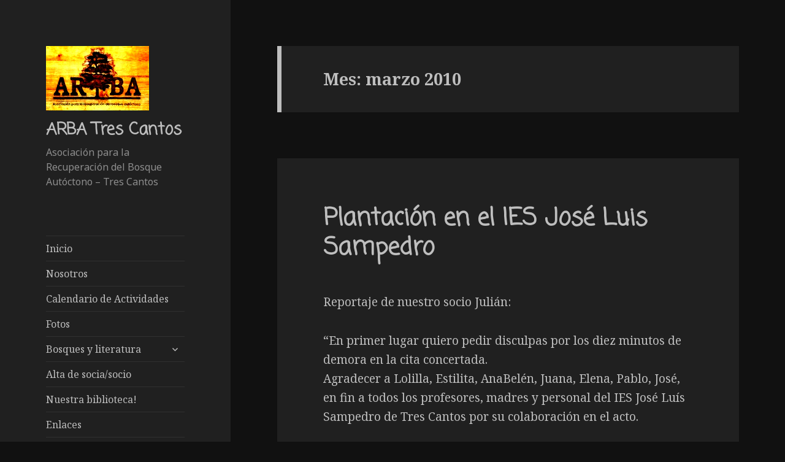

--- FILE ---
content_type: text/html; charset=UTF-8
request_url: https://www.arba-trescantos.org/2010/03/
body_size: 8616
content:
<!DOCTYPE html>
<html lang="es" class="no-js">
<head>
	<meta charset="UTF-8">
	<meta name="viewport" content="width=device-width">
	<link rel="profile" href="https://gmpg.org/xfn/11">
	<link rel="pingback" href="https://www.arba-trescantos.org/xmlrpc.php">
	<link href="https://fonts.googleapis.com/css?family=Coming+Soon" rel="stylesheet">

	<!--[if lt IE 9]>
	<script src="https://arba-trescantos.org/wp-content/themes/twentyfifteen/js/html5.js"></script>
	<![endif]-->
	<script>(function(html){html.className = html.className.replace(/\bno-js\b/,'js')})(document.documentElement);</script>
<title>marzo 2010 &#8211; ARBA Tres Cantos</title>
<link rel='dns-prefetch' href='//arba-trescantos.org' />
<link rel='dns-prefetch' href='//s0.wp.com' />
<link rel='dns-prefetch' href='//www.google.com' />
<link rel='dns-prefetch' href='//fonts.googleapis.com' />
<link rel='dns-prefetch' href='//s.w.org' />
<link href='https://fonts.gstatic.com' crossorigin rel='preconnect' />
<link rel="alternate" type="application/rss+xml" title="ARBA Tres Cantos &raquo; Feed" href="https://www.arba-trescantos.org/feed/" />
<link rel="alternate" type="application/rss+xml" title="ARBA Tres Cantos &raquo; Feed de los comentarios" href="https://www.arba-trescantos.org/comments/feed/" />
		<script type="text/javascript">
			window._wpemojiSettings = {"baseUrl":"https:\/\/s.w.org\/images\/core\/emoji\/12.0.0-1\/72x72\/","ext":".png","svgUrl":"https:\/\/s.w.org\/images\/core\/emoji\/12.0.0-1\/svg\/","svgExt":".svg","source":{"concatemoji":"https:\/\/www.arba-trescantos.org\/wp-includes\/js\/wp-emoji-release.min.js?ver=5.4.18"}};
			/*! This file is auto-generated */
			!function(e,a,t){var n,r,o,i=a.createElement("canvas"),p=i.getContext&&i.getContext("2d");function s(e,t){var a=String.fromCharCode;p.clearRect(0,0,i.width,i.height),p.fillText(a.apply(this,e),0,0);e=i.toDataURL();return p.clearRect(0,0,i.width,i.height),p.fillText(a.apply(this,t),0,0),e===i.toDataURL()}function c(e){var t=a.createElement("script");t.src=e,t.defer=t.type="text/javascript",a.getElementsByTagName("head")[0].appendChild(t)}for(o=Array("flag","emoji"),t.supports={everything:!0,everythingExceptFlag:!0},r=0;r<o.length;r++)t.supports[o[r]]=function(e){if(!p||!p.fillText)return!1;switch(p.textBaseline="top",p.font="600 32px Arial",e){case"flag":return s([127987,65039,8205,9895,65039],[127987,65039,8203,9895,65039])?!1:!s([55356,56826,55356,56819],[55356,56826,8203,55356,56819])&&!s([55356,57332,56128,56423,56128,56418,56128,56421,56128,56430,56128,56423,56128,56447],[55356,57332,8203,56128,56423,8203,56128,56418,8203,56128,56421,8203,56128,56430,8203,56128,56423,8203,56128,56447]);case"emoji":return!s([55357,56424,55356,57342,8205,55358,56605,8205,55357,56424,55356,57340],[55357,56424,55356,57342,8203,55358,56605,8203,55357,56424,55356,57340])}return!1}(o[r]),t.supports.everything=t.supports.everything&&t.supports[o[r]],"flag"!==o[r]&&(t.supports.everythingExceptFlag=t.supports.everythingExceptFlag&&t.supports[o[r]]);t.supports.everythingExceptFlag=t.supports.everythingExceptFlag&&!t.supports.flag,t.DOMReady=!1,t.readyCallback=function(){t.DOMReady=!0},t.supports.everything||(n=function(){t.readyCallback()},a.addEventListener?(a.addEventListener("DOMContentLoaded",n,!1),e.addEventListener("load",n,!1)):(e.attachEvent("onload",n),a.attachEvent("onreadystatechange",function(){"complete"===a.readyState&&t.readyCallback()})),(n=t.source||{}).concatemoji?c(n.concatemoji):n.wpemoji&&n.twemoji&&(c(n.twemoji),c(n.wpemoji)))}(window,document,window._wpemojiSettings);
		</script>
		<style type="text/css">
img.wp-smiley,
img.emoji {
	display: inline !important;
	border: none !important;
	box-shadow: none !important;
	height: 1em !important;
	width: 1em !important;
	margin: 0 .07em !important;
	vertical-align: -0.1em !important;
	background: none !important;
	padding: 0 !important;
}
</style>
	<link rel='stylesheet' id='twentyfifteen-jetpack-css'  href='https://arba-trescantos.org/wp-content/plugins/jetpack/modules/theme-tools/compat/twentyfifteen.css?ver=8.0.3' type='text/css' media='all' />
<link rel='stylesheet' id='wp-block-library-css'  href='https://arba-trescantos.org/wp-includes/css/dist/block-library/style.min.css?ver=5.4.18' type='text/css' media='all' />
<link rel='stylesheet' id='cws-google-picasa-pro-css'  href='https://arba-trescantos.org/wp-content/plugins/google-picasa-albums-viewer/public/css/cws-google-picasa-pro-public.css?ver=3.2.3' type='text/css' media='all' />
<link rel='stylesheet' id='lightbox-css'  href='https://arba-trescantos.org/wp-content/plugins/google-picasa-albums-viewer/public/css/lightbox/lightbox.css?ver=3.2.3' type='text/css' media='all' />
<link rel='stylesheet' id='twentyfifteen-fonts-css'  href='https://fonts.googleapis.com/css?family=Noto+Sans%3A400italic%2C700italic%2C400%2C700%7CNoto+Serif%3A400italic%2C700italic%2C400%2C700%7CInconsolata%3A400%2C700&#038;subset=latin%2Clatin-ext' type='text/css' media='all' />
<link rel='stylesheet' id='genericons-css'  href='https://arba-trescantos.org/wp-content/plugins/jetpack/_inc/genericons/genericons/genericons.css?ver=3.1' type='text/css' media='all' />
<link rel='stylesheet' id='twentyfifteen-style-css'  href='https://arba-trescantos.org/wp-content/themes/twentyfifteen/style.css?ver=5.4.18' type='text/css' media='all' />
<style id='twentyfifteen-style-inline-css' type='text/css'>
	/* Color Scheme */

	/* Background Color */
	body {
		background-color: #111111;
	}

	/* Sidebar Background Color */
	body:before,
	.site-header {
		background-color: #202020;
	}

	/* Box Background Color */
	.post-navigation,
	.pagination,
	.secondary,
	.site-footer,
	.hentry,
	.page-header,
	.page-content,
	.comments-area,
	.widecolumn {
		background-color: #202020;
	}

	/* Box Background Color */
	button,
	input[type="button"],
	input[type="reset"],
	input[type="submit"],
	.pagination .prev,
	.pagination .next,
	.widget_calendar tbody a,
	.widget_calendar tbody a:hover,
	.widget_calendar tbody a:focus,
	.page-links a,
	.page-links a:hover,
	.page-links a:focus,
	.sticky-post {
		color: #202020;
	}

	/* Main Text Color */
	button,
	input[type="button"],
	input[type="reset"],
	input[type="submit"],
	.pagination .prev,
	.pagination .next,
	.widget_calendar tbody a,
	.page-links a,
	.sticky-post {
		background-color: #bebebe;
	}

	/* Main Text Color */
	body,
	blockquote cite,
	blockquote small,
	a,
	.dropdown-toggle:after,
	.image-navigation a:hover,
	.image-navigation a:focus,
	.comment-navigation a:hover,
	.comment-navigation a:focus,
	.widget-title,
	.entry-footer a:hover,
	.entry-footer a:focus,
	.comment-metadata a:hover,
	.comment-metadata a:focus,
	.pingback .edit-link a:hover,
	.pingback .edit-link a:focus,
	.comment-list .reply a:hover,
	.comment-list .reply a:focus,
	.site-info a:hover,
	.site-info a:focus {
		color: #bebebe;
	}

	/* Main Text Color */
	.entry-content a,
	.entry-summary a,
	.page-content a,
	.comment-content a,
	.pingback .comment-body > a,
	.author-description a,
	.taxonomy-description a,
	.textwidget a,
	.entry-footer a:hover,
	.comment-metadata a:hover,
	.pingback .edit-link a:hover,
	.comment-list .reply a:hover,
	.site-info a:hover {
		border-color: #bebebe;
	}

	/* Secondary Text Color */
	button:hover,
	button:focus,
	input[type="button"]:hover,
	input[type="button"]:focus,
	input[type="reset"]:hover,
	input[type="reset"]:focus,
	input[type="submit"]:hover,
	input[type="submit"]:focus,
	.pagination .prev:hover,
	.pagination .prev:focus,
	.pagination .next:hover,
	.pagination .next:focus,
	.widget_calendar tbody a:hover,
	.widget_calendar tbody a:focus,
	.page-links a:hover,
	.page-links a:focus {
		background-color: #bebebe; /* Fallback for IE7 and IE8 */
		background-color: rgba( 190, 190, 190, 0.7);
	}

	/* Secondary Text Color */
	blockquote,
	a:hover,
	a:focus,
	.main-navigation .menu-item-description,
	.post-navigation .meta-nav,
	.post-navigation a:hover .post-title,
	.post-navigation a:focus .post-title,
	.image-navigation,
	.image-navigation a,
	.comment-navigation,
	.comment-navigation a,
	.widget,
	.author-heading,
	.entry-footer,
	.entry-footer a,
	.taxonomy-description,
	.page-links > .page-links-title,
	.entry-caption,
	.comment-author,
	.comment-metadata,
	.comment-metadata a,
	.pingback .edit-link,
	.pingback .edit-link a,
	.post-password-form label,
	.comment-form label,
	.comment-notes,
	.comment-awaiting-moderation,
	.logged-in-as,
	.form-allowed-tags,
	.no-comments,
	.site-info,
	.site-info a,
	.wp-caption-text,
	.gallery-caption,
	.comment-list .reply a,
	.widecolumn label,
	.widecolumn .mu_register label {
		color: #bebebe; /* Fallback for IE7 and IE8 */
		color: rgba( 190, 190, 190, 0.7);
	}

	/* Secondary Text Color */
	blockquote,
	.logged-in-as a:hover,
	.comment-author a:hover {
		border-color: #bebebe; /* Fallback for IE7 and IE8 */
		border-color: rgba( 190, 190, 190, 0.7);
	}

	/* Border Color */
	hr,
	.dropdown-toggle:hover,
	.dropdown-toggle:focus {
		background-color: #bebebe; /* Fallback for IE7 and IE8 */
		background-color: rgba( 190, 190, 190, 0.1);
	}

	/* Border Color */
	pre,
	abbr[title],
	table,
	th,
	td,
	input,
	textarea,
	.main-navigation ul,
	.main-navigation li,
	.post-navigation,
	.post-navigation div + div,
	.pagination,
	.comment-navigation,
	.widget li,
	.widget_categories .children,
	.widget_nav_menu .sub-menu,
	.widget_pages .children,
	.site-header,
	.site-footer,
	.hentry + .hentry,
	.author-info,
	.entry-content .page-links a,
	.page-links > span,
	.page-header,
	.comments-area,
	.comment-list + .comment-respond,
	.comment-list article,
	.comment-list .pingback,
	.comment-list .trackback,
	.comment-list .reply a,
	.no-comments {
		border-color: #bebebe; /* Fallback for IE7 and IE8 */
		border-color: rgba( 190, 190, 190, 0.1);
	}

	/* Border Focus Color */
	a:focus,
	button:focus,
	input:focus {
		outline-color: #bebebe; /* Fallback for IE7 and IE8 */
		outline-color: rgba( 190, 190, 190, 0.3);
	}

	input:focus,
	textarea:focus {
		border-color: #bebebe; /* Fallback for IE7 and IE8 */
		border-color: rgba( 190, 190, 190, 0.3);
	}

	/* Sidebar Link Color */
	.secondary-toggle:before {
		color: #bebebe;
	}

	.site-title a,
	.site-description {
		color: #bebebe;
	}

	/* Sidebar Text Color */
	.site-title a:hover,
	.site-title a:focus {
		color: rgba( 190, 190, 190, 0.7);
	}

	/* Sidebar Border Color */
	.secondary-toggle {
		border-color: #bebebe; /* Fallback for IE7 and IE8 */
		border-color: rgba( 190, 190, 190, 0.1);
	}

	/* Sidebar Border Focus Color */
	.secondary-toggle:hover,
	.secondary-toggle:focus {
		border-color: #bebebe; /* Fallback for IE7 and IE8 */
		border-color: rgba( 190, 190, 190, 0.3);
	}

	.site-title a {
		outline-color: #bebebe; /* Fallback for IE7 and IE8 */
		outline-color: rgba( 190, 190, 190, 0.3);
	}

	/* Meta Background Color */
	.entry-footer {
		background-color: #1b1b1b;
	}

	@media screen and (min-width: 38.75em) {
		/* Main Text Color */
		.page-header {
			border-color: #bebebe;
		}
	}

	@media screen and (min-width: 59.6875em) {
		/* Make sure its transparent on desktop */
		.site-header,
		.secondary {
			background-color: transparent;
		}

		/* Sidebar Background Color */
		.widget button,
		.widget input[type="button"],
		.widget input[type="reset"],
		.widget input[type="submit"],
		.widget_calendar tbody a,
		.widget_calendar tbody a:hover,
		.widget_calendar tbody a:focus {
			color: #202020;
		}

		/* Sidebar Link Color */
		.secondary a,
		.dropdown-toggle:after,
		.widget-title,
		.widget blockquote cite,
		.widget blockquote small {
			color: #bebebe;
		}

		.widget button,
		.widget input[type="button"],
		.widget input[type="reset"],
		.widget input[type="submit"],
		.widget_calendar tbody a {
			background-color: #bebebe;
		}

		.textwidget a {
			border-color: #bebebe;
		}

		/* Sidebar Text Color */
		.secondary a:hover,
		.secondary a:focus,
		.main-navigation .menu-item-description,
		.widget,
		.widget blockquote,
		.widget .wp-caption-text,
		.widget .gallery-caption {
			color: rgba( 190, 190, 190, 0.7);
		}

		.widget button:hover,
		.widget button:focus,
		.widget input[type="button"]:hover,
		.widget input[type="button"]:focus,
		.widget input[type="reset"]:hover,
		.widget input[type="reset"]:focus,
		.widget input[type="submit"]:hover,
		.widget input[type="submit"]:focus,
		.widget_calendar tbody a:hover,
		.widget_calendar tbody a:focus {
			background-color: rgba( 190, 190, 190, 0.7);
		}

		.widget blockquote {
			border-color: rgba( 190, 190, 190, 0.7);
		}

		/* Sidebar Border Color */
		.main-navigation ul,
		.main-navigation li,
		.widget input,
		.widget textarea,
		.widget table,
		.widget th,
		.widget td,
		.widget pre,
		.widget li,
		.widget_categories .children,
		.widget_nav_menu .sub-menu,
		.widget_pages .children,
		.widget abbr[title] {
			border-color: rgba( 190, 190, 190, 0.1);
		}

		.dropdown-toggle:hover,
		.dropdown-toggle:focus,
		.widget hr {
			background-color: rgba( 190, 190, 190, 0.1);
		}

		.widget input:focus,
		.widget textarea:focus {
			border-color: rgba( 190, 190, 190, 0.3);
		}

		.sidebar a:focus,
		.dropdown-toggle:focus {
			outline-color: rgba( 190, 190, 190, 0.3);
		}
	}
</style>
<!--[if lt IE 9]>
<link rel='stylesheet' id='twentyfifteen-ie-css'  href='https://arba-trescantos.org/wp-content/themes/twentyfifteen/css/ie.css?ver=20141010' type='text/css' media='all' />
<![endif]-->
<!--[if lt IE 8]>
<link rel='stylesheet' id='twentyfifteen-ie7-css'  href='https://arba-trescantos.org/wp-content/themes/twentyfifteen/css/ie7.css?ver=20141010' type='text/css' media='all' />
<![endif]-->
<link rel='stylesheet' id='jetpack_css-css'  href='https://arba-trescantos.org/wp-content/plugins/jetpack/css/jetpack.css?ver=8.0.3' type='text/css' media='all' />
<script type='text/javascript' src='https://arba-trescantos.org/wp-includes/js/jquery/jquery.js?ver=1.12.4-wp'></script>
<script type='text/javascript' src='https://arba-trescantos.org/wp-includes/js/jquery/jquery-migrate.min.js?ver=1.4.1'></script>
<script type='text/javascript' src='https://arba-trescantos.org/wp-content/plugins/google-picasa-albums-viewer/public/js/cws-google-picasa-pro-public.js?ver=3.2.3'></script>
<link rel='https://api.w.org/' href='https://www.arba-trescantos.org/wp-json/' />
<link rel="EditURI" type="application/rsd+xml" title="RSD" href="https://www.arba-trescantos.org/xmlrpc.php?rsd" />
<link rel="wlwmanifest" type="application/wlwmanifest+xml" href="https://www.arba-trescantos.org/wp-includes/wlwmanifest.xml" /> 
<meta name="generator" content="WordPress 5.4.18" />
<style type='text/css'>img#wpstats{display:none}</style><style type="text/css">.recentcomments a{display:inline !important;padding:0 !important;margin:0 !important;}</style>		<style type="text/css" id="wp-custom-css">
			.grid-item.albums 
{
	height: 300px;
	font-size: 14px;
}
.site-title 
{
	font-family: 'Coming Soon', cursive;

}

.entry-header
{
	font-family: 'Coming Soon', cursive;
	font-size: 75%;
}
		</style>
		</head>

<body data-rsssl=1 class="archive date wp-custom-logo">
<div id="page" class="hfeed site">
	<a class="skip-link screen-reader-text" href="#content">Saltar al contenido</a>

	<div id="sidebar" class="sidebar">
		<header id="masthead" class="site-header" role="banner">
			<div class="site-branding">
				<a href="https://www.arba-trescantos.org/" class="custom-logo-link" rel="home"><img width="168" height="105" src="https://arba-trescantos.org/wp-content/uploads/2017/12/arba3c_logo.png" class="custom-logo" alt="Logo ARBA - Tres Cantos" /></a>						<p class="site-title"><a href="https://www.arba-trescantos.org/" rel="home">ARBA Tres Cantos</a></p>
											<p class="site-description">Asociación para la Recuperación del Bosque Autóctono &#8211; Tres Cantos</p>
									<button class="secondary-toggle">Menú y widgets</button>
			</div><!-- .site-branding -->
		</header><!-- .site-header -->

			<div id="secondary" class="secondary">

					<nav id="site-navigation" class="main-navigation" role="navigation">
				<div class="menu-inicio-container"><ul id="menu-inicio" class="nav-menu"><li id="menu-item-977" class="menu-item menu-item-type-custom menu-item-object-custom menu-item-977"><a href="https://arba-trescantos.org">Inicio</a></li>
<li id="menu-item-946" class="menu-item menu-item-type-post_type menu-item-object-page menu-item-946"><a href="https://www.arba-trescantos.org/nosotros/">Nosotros</a></li>
<li id="menu-item-1757" class="menu-item menu-item-type-post_type menu-item-object-page menu-item-1757"><a href="https://www.arba-trescantos.org/calendario/">Calendario de Actividades</a></li>
<li id="menu-item-964" class="menu-item menu-item-type-post_type menu-item-object-page menu-item-964"><a href="https://www.arba-trescantos.org/fotos/">Fotos</a></li>
<li id="menu-item-1046" class="menu-item menu-item-type-post_type menu-item-object-page menu-item-has-children menu-item-1046"><a href="https://www.arba-trescantos.org/bosques-y-literatura/">Bosques y literatura</a>
<ul class="sub-menu">
	<li id="menu-item-1048" class="menu-item menu-item-type-post_type menu-item-object-page menu-item-1048"><a href="https://www.arba-trescantos.org/imprescindibles/">Imprescindibles!</a></li>
	<li id="menu-item-1049" class="menu-item menu-item-type-post_type menu-item-object-page menu-item-1049"><a href="https://www.arba-trescantos.org/manejo-holistico-de-allan-savory/">&#8220;Manejo Holístico&#8221; de Allan Savory</a></li>
	<li id="menu-item-1050" class="menu-item menu-item-type-post_type menu-item-object-page menu-item-1050"><a href="https://www.arba-trescantos.org/cosecha-de-agua-de-eugenio-grass/">“Cosecha de Agua” de Eugenio Grass</a></li>
	<li id="menu-item-1051" class="menu-item menu-item-type-post_type menu-item-object-page menu-item-1051"><a href="https://www.arba-trescantos.org/cambio-climatico-isidoro-garcia/">Cambio Climático – Isidoro García</a></li>
	<li id="menu-item-1065" class="menu-item menu-item-type-post_type menu-item-object-page menu-item-1065"><a href="https://www.arba-trescantos.org/viaje-por-espana-de-teophile-gautier-alberto-garcia/">&#8220;Viaje por España&#8221;, de Teophile Gautier &#8211; Alberto García</a></li>
</ul>
</li>
<li id="menu-item-1041" class="menu-item menu-item-type-post_type menu-item-object-page menu-item-1041"><a href="https://www.arba-trescantos.org/alta-de-socia-socio-de-arba-tres-cantos/">Alta de socia/socio</a></li>
<li id="menu-item-1299" class="menu-item menu-item-type-post_type menu-item-object-page menu-item-1299"><a href="https://www.arba-trescantos.org/nuestra-biblioteca/">Nuestra biblioteca!</a></li>
<li id="menu-item-1058" class="menu-item menu-item-type-post_type menu-item-object-page menu-item-1058"><a href="https://www.arba-trescantos.org/enlaces/">Enlaces</a></li>
<li id="menu-item-1208" class="menu-item menu-item-type-custom menu-item-object-custom menu-item-1208"><a href="#">&#8212;&#8212;-</a></li>
<li id="menu-item-1209" class="menu-item menu-item-type-post_type menu-item-object-page menu-item-privacy-policy menu-item-1209"><a href="https://www.arba-trescantos.org/politica-de-privacidad/">Política de privacidad</a></li>
</ul></div>			</nav><!-- .main-navigation -->
		
		
					<div id="widget-area" class="widget-area" role="complementary">
				<aside id="search-2" class="widget widget_search"><form role="search" method="get" class="search-form" action="https://www.arba-trescantos.org/">
				<label>
					<span class="screen-reader-text">Buscar:</span>
					<input type="search" class="search-field" placeholder="Buscar &hellip;" value="" name="s" />
				</label>
				<input type="submit" class="search-submit screen-reader-text" value="Buscar" />
			</form></aside>		<aside id="recent-posts-2" class="widget widget_recent_entries">		<h2 class="widget-title">Entradas recientes</h2>		<ul>
											<li>
					<a href="https://www.arba-trescantos.org/fotos-de-la-jornada-de-trabajo-30-de-noviembre-de-2025/">Fotos de la jornada de trabajo, 30 de noviembre de 2025</a>
									</li>
											<li>
					<a href="https://www.arba-trescantos.org/jornada-de-trabajo-domingo-30-de-noviembre-de-2025/">Jornada de trabajo, domingo, 30 de noviembre de 2025</a>
									</li>
											<li>
					<a href="https://www.arba-trescantos.org/fotos-del-biomaraton-de-otono-en-tres-cantos-16-de-noviembre/">Fotos del Biomaratón de otoño 2025 en Tres Cantos, 16 de noviembre</a>
									</li>
											<li>
					<a href="https://www.arba-trescantos.org/14-al-16-nov-biomaraton-de-otono-2025/">Biomaratón de otoño 2025. Del 14 al 16 nov.</a>
									</li>
											<li>
					<a href="https://www.arba-trescantos.org/incendio-en-tres-cantos-11-12-de-agosto/">Incendio en Tres Cantos 11-12 de agosto</a>
									</li>
					</ul>
		</aside><aside id="recent-comments-2" class="widget widget_recent_comments"><h2 class="widget-title">Comentarios recientes</h2><ul id="recentcomments"></ul></aside><aside id="calendar-3" class="widget widget_calendar"><div id="calendar_wrap" class="calendar_wrap"><table id="wp-calendar" class="wp-calendar-table">
	<caption>marzo 2010</caption>
	<thead>
	<tr>
		<th scope="col" title="lunes">L</th>
		<th scope="col" title="martes">M</th>
		<th scope="col" title="miércoles">X</th>
		<th scope="col" title="jueves">J</th>
		<th scope="col" title="viernes">V</th>
		<th scope="col" title="sábado">S</th>
		<th scope="col" title="domingo">D</th>
	</tr>
	</thead>
	<tbody>
	<tr><td>1</td><td>2</td><td>3</td><td>4</td><td>5</td><td>6</td><td>7</td>
	</tr>
	<tr>
		<td>8</td><td>9</td><td>10</td><td>11</td><td>12</td><td>13</td><td>14</td>
	</tr>
	<tr>
		<td>15</td><td>16</td><td><a href="https://www.arba-trescantos.org/2010/03/17/" aria-label="Entradas publicadas el 17 de March de 2010">17</a></td><td>18</td><td>19</td><td>20</td><td>21</td>
	</tr>
	<tr>
		<td>22</td><td>23</td><td>24</td><td>25</td><td>26</td><td>27</td><td>28</td>
	</tr>
	<tr>
		<td>29</td><td>30</td><td>31</td>
		<td class="pad" colspan="4">&nbsp;</td>
	</tr>
	</tbody>
	</table><nav aria-label="Meses anteriores y posteriores" class="wp-calendar-nav">
		<span class="wp-calendar-nav-prev">&nbsp;</span>
		<span class="pad">&nbsp;</span>
		<span class="wp-calendar-nav-next"><a href="https://www.arba-trescantos.org/2010/10/">Oct &raquo;</a></span>
	</nav></div></aside><aside id="weblizar_facebook_likebox-2" class="widget widget_weblizar_facebook_likebox"><h2 class="widget-title">Facebook</h2>		<style>
		@media (max-width:767px) {
			.fb_iframe_widget {
				width: 100%;
			}
			.fb_iframe_widget span {
				width: 100% !important;
			}
			.fb_iframe_widget iframe {
				width: 100% !important;
			}
			._8r {
				margin-right: 5px;
				margin-top: -4px !important;
			}
		}
		</style>
        <div style="display:block;width:100%;float:left;overflow:hidden;margin-bottom:20px">
			<div id="fb-root"></div>
			<script>(function(d, s, id) {
			  var js, fjs = d.getElementsByTagName(s)[0];
			  if (d.getElementById(id)) return;
			  js = d.createElement(s); js.id = id;
			  js.src = "//connect.facebook.net//sdk.js#xfbml=1&version=v2.7";
			  fjs.parentNode.insertBefore(js, fjs);
			}(document, 'script', 'facebook-jssdk'));</script>
			<div class="fb-like-box" style="background-color: auto;" data-small-header="true" data-height="560" data-href="https://www.facebook.com/arba3c" data-show-border="true" data-show-faces="true" data-stream="true" data-width="240" data-force-wall="false"></div>
			<div style="display:none;">Facebook By Weblizar Powered By Weblizar</div>
		</div>
        </aside><aside id="archives-4" class="widget widget_archive"><h2 class="widget-title">Archivos</h2>		<ul>
				<li><a href='https://www.arba-trescantos.org/2025/12/'>diciembre 2025</a></li>
	<li><a href='https://www.arba-trescantos.org/2025/11/'>noviembre 2025</a></li>
	<li><a href='https://www.arba-trescantos.org/2025/08/'>agosto 2025</a></li>
	<li><a href='https://www.arba-trescantos.org/2025/02/'>febrero 2025</a></li>
	<li><a href='https://www.arba-trescantos.org/2024/11/'>noviembre 2024</a></li>
	<li><a href='https://www.arba-trescantos.org/2024/04/'>abril 2024</a></li>
	<li><a href='https://www.arba-trescantos.org/2024/03/'>marzo 2024</a></li>
	<li><a href='https://www.arba-trescantos.org/2024/02/'>febrero 2024</a></li>
	<li><a href='https://www.arba-trescantos.org/2024/01/'>enero 2024</a></li>
	<li><a href='https://www.arba-trescantos.org/2023/11/'>noviembre 2023</a></li>
	<li><a href='https://www.arba-trescantos.org/2023/10/'>octubre 2023</a></li>
	<li><a href='https://www.arba-trescantos.org/2023/05/'>mayo 2023</a></li>
	<li><a href='https://www.arba-trescantos.org/2023/04/'>abril 2023</a></li>
	<li><a href='https://www.arba-trescantos.org/2023/03/'>marzo 2023</a></li>
	<li><a href='https://www.arba-trescantos.org/2023/02/'>febrero 2023</a></li>
	<li><a href='https://www.arba-trescantos.org/2022/11/'>noviembre 2022</a></li>
	<li><a href='https://www.arba-trescantos.org/2022/09/'>septiembre 2022</a></li>
	<li><a href='https://www.arba-trescantos.org/2022/06/'>junio 2022</a></li>
	<li><a href='https://www.arba-trescantos.org/2022/05/'>mayo 2022</a></li>
	<li><a href='https://www.arba-trescantos.org/2022/04/'>abril 2022</a></li>
	<li><a href='https://www.arba-trescantos.org/2022/03/'>marzo 2022</a></li>
	<li><a href='https://www.arba-trescantos.org/2022/02/'>febrero 2022</a></li>
	<li><a href='https://www.arba-trescantos.org/2022/01/'>enero 2022</a></li>
	<li><a href='https://www.arba-trescantos.org/2021/12/'>diciembre 2021</a></li>
	<li><a href='https://www.arba-trescantos.org/2021/11/'>noviembre 2021</a></li>
	<li><a href='https://www.arba-trescantos.org/2021/10/'>octubre 2021</a></li>
	<li><a href='https://www.arba-trescantos.org/2021/09/'>septiembre 2021</a></li>
	<li><a href='https://www.arba-trescantos.org/2021/06/'>junio 2021</a></li>
	<li><a href='https://www.arba-trescantos.org/2021/05/'>mayo 2021</a></li>
	<li><a href='https://www.arba-trescantos.org/2021/04/'>abril 2021</a></li>
	<li><a href='https://www.arba-trescantos.org/2021/03/'>marzo 2021</a></li>
	<li><a href='https://www.arba-trescantos.org/2021/02/'>febrero 2021</a></li>
	<li><a href='https://www.arba-trescantos.org/2021/01/'>enero 2021</a></li>
	<li><a href='https://www.arba-trescantos.org/2020/12/'>diciembre 2020</a></li>
	<li><a href='https://www.arba-trescantos.org/2020/11/'>noviembre 2020</a></li>
	<li><a href='https://www.arba-trescantos.org/2020/10/'>octubre 2020</a></li>
	<li><a href='https://www.arba-trescantos.org/2020/07/'>julio 2020</a></li>
	<li><a href='https://www.arba-trescantos.org/2020/06/'>junio 2020</a></li>
	<li><a href='https://www.arba-trescantos.org/2020/05/'>mayo 2020</a></li>
	<li><a href='https://www.arba-trescantos.org/2020/03/'>marzo 2020</a></li>
	<li><a href='https://www.arba-trescantos.org/2020/02/'>febrero 2020</a></li>
	<li><a href='https://www.arba-trescantos.org/2020/01/'>enero 2020</a></li>
	<li><a href='https://www.arba-trescantos.org/2019/11/'>noviembre 2019</a></li>
	<li><a href='https://www.arba-trescantos.org/2019/10/'>octubre 2019</a></li>
	<li><a href='https://www.arba-trescantos.org/2019/09/'>septiembre 2019</a></li>
	<li><a href='https://www.arba-trescantos.org/2019/04/'>abril 2019</a></li>
	<li><a href='https://www.arba-trescantos.org/2019/03/'>marzo 2019</a></li>
	<li><a href='https://www.arba-trescantos.org/2019/02/'>febrero 2019</a></li>
	<li><a href='https://www.arba-trescantos.org/2018/11/'>noviembre 2018</a></li>
	<li><a href='https://www.arba-trescantos.org/2018/10/'>octubre 2018</a></li>
	<li><a href='https://www.arba-trescantos.org/2018/06/'>junio 2018</a></li>
	<li><a href='https://www.arba-trescantos.org/2018/04/'>abril 2018</a></li>
	<li><a href='https://www.arba-trescantos.org/2018/03/'>marzo 2018</a></li>
	<li><a href='https://www.arba-trescantos.org/2018/02/'>febrero 2018</a></li>
	<li><a href='https://www.arba-trescantos.org/2018/01/'>enero 2018</a></li>
	<li><a href='https://www.arba-trescantos.org/2017/12/'>diciembre 2017</a></li>
	<li><a href='https://www.arba-trescantos.org/2017/11/'>noviembre 2017</a></li>
	<li><a href='https://www.arba-trescantos.org/2017/10/'>octubre 2017</a></li>
	<li><a href='https://www.arba-trescantos.org/2017/09/'>septiembre 2017</a></li>
	<li><a href='https://www.arba-trescantos.org/2017/07/'>julio 2017</a></li>
	<li><a href='https://www.arba-trescantos.org/2017/06/'>junio 2017</a></li>
	<li><a href='https://www.arba-trescantos.org/2017/05/'>mayo 2017</a></li>
	<li><a href='https://www.arba-trescantos.org/2017/04/'>abril 2017</a></li>
	<li><a href='https://www.arba-trescantos.org/2017/03/'>marzo 2017</a></li>
	<li><a href='https://www.arba-trescantos.org/2017/02/'>febrero 2017</a></li>
	<li><a href='https://www.arba-trescantos.org/2017/01/'>enero 2017</a></li>
	<li><a href='https://www.arba-trescantos.org/2016/12/'>diciembre 2016</a></li>
	<li><a href='https://www.arba-trescantos.org/2016/11/'>noviembre 2016</a></li>
	<li><a href='https://www.arba-trescantos.org/2016/10/'>octubre 2016</a></li>
	<li><a href='https://www.arba-trescantos.org/2016/09/'>septiembre 2016</a></li>
	<li><a href='https://www.arba-trescantos.org/2016/06/'>junio 2016</a></li>
	<li><a href='https://www.arba-trescantos.org/2016/05/'>mayo 2016</a></li>
	<li><a href='https://www.arba-trescantos.org/2016/04/'>abril 2016</a></li>
	<li><a href='https://www.arba-trescantos.org/2016/03/'>marzo 2016</a></li>
	<li><a href='https://www.arba-trescantos.org/2016/02/'>febrero 2016</a></li>
	<li><a href='https://www.arba-trescantos.org/2016/01/'>enero 2016</a></li>
	<li><a href='https://www.arba-trescantos.org/2015/12/'>diciembre 2015</a></li>
	<li><a href='https://www.arba-trescantos.org/2015/11/'>noviembre 2015</a></li>
	<li><a href='https://www.arba-trescantos.org/2015/10/'>octubre 2015</a></li>
	<li><a href='https://www.arba-trescantos.org/2015/09/'>septiembre 2015</a></li>
	<li><a href='https://www.arba-trescantos.org/2015/08/'>agosto 2015</a></li>
	<li><a href='https://www.arba-trescantos.org/2015/07/'>julio 2015</a></li>
	<li><a href='https://www.arba-trescantos.org/2015/06/'>junio 2015</a></li>
	<li><a href='https://www.arba-trescantos.org/2014/12/'>diciembre 2014</a></li>
	<li><a href='https://www.arba-trescantos.org/2014/10/'>octubre 2014</a></li>
	<li><a href='https://www.arba-trescantos.org/2014/05/'>mayo 2014</a></li>
	<li><a href='https://www.arba-trescantos.org/2014/02/'>febrero 2014</a></li>
	<li><a href='https://www.arba-trescantos.org/2014/01/'>enero 2014</a></li>
	<li><a href='https://www.arba-trescantos.org/2013/12/'>diciembre 2013</a></li>
	<li><a href='https://www.arba-trescantos.org/2013/11/'>noviembre 2013</a></li>
	<li><a href='https://www.arba-trescantos.org/2013/09/'>septiembre 2013</a></li>
	<li><a href='https://www.arba-trescantos.org/2013/05/'>mayo 2013</a></li>
	<li><a href='https://www.arba-trescantos.org/2013/03/'>marzo 2013</a></li>
	<li><a href='https://www.arba-trescantos.org/2013/01/'>enero 2013</a></li>
	<li><a href='https://www.arba-trescantos.org/2012/11/'>noviembre 2012</a></li>
	<li><a href='https://www.arba-trescantos.org/2012/10/'>octubre 2012</a></li>
	<li><a href='https://www.arba-trescantos.org/2012/09/'>septiembre 2012</a></li>
	<li><a href='https://www.arba-trescantos.org/2012/08/'>agosto 2012</a></li>
	<li><a href='https://www.arba-trescantos.org/2012/07/'>julio 2012</a></li>
	<li><a href='https://www.arba-trescantos.org/2012/06/'>junio 2012</a></li>
	<li><a href='https://www.arba-trescantos.org/2012/05/'>mayo 2012</a></li>
	<li><a href='https://www.arba-trescantos.org/2012/04/'>abril 2012</a></li>
	<li><a href='https://www.arba-trescantos.org/2012/03/'>marzo 2012</a></li>
	<li><a href='https://www.arba-trescantos.org/2012/02/'>febrero 2012</a></li>
	<li><a href='https://www.arba-trescantos.org/2012/01/'>enero 2012</a></li>
	<li><a href='https://www.arba-trescantos.org/2011/12/'>diciembre 2011</a></li>
	<li><a href='https://www.arba-trescantos.org/2011/11/'>noviembre 2011</a></li>
	<li><a href='https://www.arba-trescantos.org/2011/10/'>octubre 2011</a></li>
	<li><a href='https://www.arba-trescantos.org/2011/09/'>septiembre 2011</a></li>
	<li><a href='https://www.arba-trescantos.org/2011/07/'>julio 2011</a></li>
	<li><a href='https://www.arba-trescantos.org/2011/06/'>junio 2011</a></li>
	<li><a href='https://www.arba-trescantos.org/2011/04/'>abril 2011</a></li>
	<li><a href='https://www.arba-trescantos.org/2011/03/'>marzo 2011</a></li>
	<li><a href='https://www.arba-trescantos.org/2011/02/'>febrero 2011</a></li>
	<li><a href='https://www.arba-trescantos.org/2011/01/'>enero 2011</a></li>
	<li><a href='https://www.arba-trescantos.org/2010/12/'>diciembre 2010</a></li>
	<li><a href='https://www.arba-trescantos.org/2010/11/'>noviembre 2010</a></li>
	<li><a href='https://www.arba-trescantos.org/2010/10/'>octubre 2010</a></li>
	<li><a href='https://www.arba-trescantos.org/2010/03/' aria-current="page">marzo 2010</a></li>
		</ul>
			</aside>			</div><!-- .widget-area -->
		
	</div><!-- .secondary -->

	</div><!-- .sidebar -->

	<div id="content" class="site-content">

	<section id="primary" class="content-area">
		<main id="main" class="site-main" role="main">

		
			<header class="page-header">
				<h1 class="page-title">Mes: marzo 2010</h1>			</header><!-- .page-header -->

			
<article id="post-465" class="post-465 post type-post status-publish format-standard hentry category-web">
	
	<header class="entry-header">
		<h2 class="entry-title"><a href="https://www.arba-trescantos.org/plantacion-en-el-ies-jose-luis-sampedro/" rel="bookmark">Plantación en el IES José Luis Sampedro</a></h2>	</header><!-- .entry-header -->

	<div class="entry-content">
		<p>Reportaje de nuestro socio Julián:</p>
<p>&#8220;En primer lugar quiero pedir disculpas por los diez minutos de demora en la cita concertada.<br />
Agradecer a Lolilla, Estilita, AnaBelén, Juana, Elena, Pablo, José, en fin a todos los profesores, madres y personal del IES José Luís Sampedro de Tres Cantos por su colaboración en el acto.</p>
<p> <a href="https://www.arba-trescantos.org/plantacion-en-el-ies-jose-luis-sampedro/#more-465" class="more-link">Continúa leyendo <span class="screen-reader-text">Plantación en el IES José Luis Sampedro</span></a></p>
	</div><!-- .entry-content -->

	
	<footer class="entry-footer">
		<span class="posted-on"><span class="screen-reader-text">Publicado el </span><a href="https://www.arba-trescantos.org/plantacion-en-el-ies-jose-luis-sampedro/" rel="bookmark"><time class="entry-date published" datetime="2010-03-17T23:00:00+02:00">17 marzo, 2010</time><time class="updated" datetime="2017-12-15T07:09:23+02:00">15 diciembre, 2017</time></a></span><span class="byline"><span class="author vcard"><span class="screen-reader-text">Autor </span><a class="url fn n" href="https://www.arba-trescantos.org/author/admin/">admin</a></span></span><span class="cat-links"><span class="screen-reader-text">Categorías </span><a href="https://www.arba-trescantos.org/category/web/" rel="category tag">Web</a></span>			</footer><!-- .entry-footer -->

</article><!-- #post-## -->

		</main><!-- .site-main -->
	</section><!-- .content-area -->


	</div><!-- .site-content -->

	<footer id="colophon" class="site-footer" role="contentinfo">
		<div class="site-info">
						<a href="https://es.wordpress.org/">Creado con WordPress</a>
		</div><!-- .site-info -->
	</footer><!-- .site-footer -->

</div><!-- .site -->

<script type='text/javascript' src='https://s0.wp.com/wp-content/js/devicepx-jetpack.js?ver=202606'></script>
<script type='text/javascript'>
var renderInvisibleReCaptcha = function() {

    for (var i = 0; i < document.forms.length; ++i) {
        var form = document.forms[i];
        var holder = form.querySelector('.inv-recaptcha-holder');

        if (null === holder) continue;
		holder.innerHTML = '';

         (function(frm){
			var cf7SubmitElm = frm.querySelector('.wpcf7-submit');
            var holderId = grecaptcha.render(holder,{
                'sitekey': '6LcU6cgUAAAAACZp4ADnCYu9CY1pU5JeTBbkHVbx', 'size': 'invisible', 'badge' : 'bottomright',
                'callback' : function (recaptchaToken) {
					if((null !== cf7SubmitElm) && (typeof jQuery != 'undefined')){jQuery(frm).submit();grecaptcha.reset(holderId);return;}
					 HTMLFormElement.prototype.submit.call(frm);
                },
                'expired-callback' : function(){grecaptcha.reset(holderId);}
            });

			if(null !== cf7SubmitElm && (typeof jQuery != 'undefined') ){
				jQuery(cf7SubmitElm).off('click').on('click', function(clickEvt){
					clickEvt.preventDefault();
					grecaptcha.execute(holderId);
				});
			}
			else
			{
				frm.onsubmit = function (evt){evt.preventDefault();grecaptcha.execute(holderId);};
			}


        })(form);
    }
};
</script>
<script type='text/javascript' async defer src='https://www.google.com/recaptcha/api.js?onload=renderInvisibleReCaptcha&#038;render=explicit'></script>
<script type='text/javascript' src='https://arba-trescantos.org/wp-content/themes/twentyfifteen/js/skip-link-focus-fix.js?ver=20141010'></script>
<script type='text/javascript'>
/* <![CDATA[ */
var screenReaderText = {"expand":"<span class=\"screen-reader-text\">expande el men\u00fa inferior<\/span>","collapse":"<span class=\"screen-reader-text\">plegar men\u00fa inferior<\/span>"};
/* ]]> */
</script>
<script type='text/javascript' src='https://arba-trescantos.org/wp-content/themes/twentyfifteen/js/functions.js?ver=20150330'></script>
<script type='text/javascript' src='https://arba-trescantos.org/wp-includes/js/wp-embed.min.js?ver=5.4.18'></script>
<script type='text/javascript' src='https://stats.wp.com/e-202606.js' async='async' defer='defer'></script>
<script type='text/javascript'>
	_stq = window._stq || [];
	_stq.push([ 'view', {v:'ext',j:'1:8.0.3',blog:'170263282',post:'0',tz:'2',srv:'www.arba-trescantos.org'} ]);
	_stq.push([ 'clickTrackerInit', '170263282', '0' ]);
</script>

</body>
</html>
